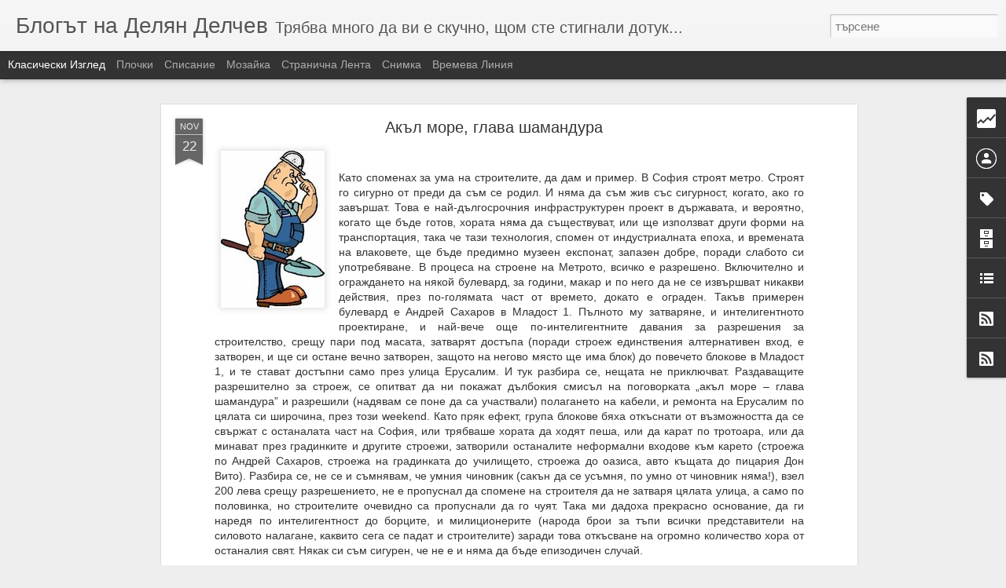

--- FILE ---
content_type: text/html; charset=UTF-8
request_url: http://delian.blogspot.com/b/stats?style=BLACK_TRANSPARENT&timeRange=ALL_TIME&token=APq4FmCGuOVQeReom8m7Pz8ItdddoergJhVJXcNGWN_9-kqTSLboozwXcBhAo1cP_QRDtqTBrXsIjD4mS5bnLswGAOQAK5jb9g&v=0&action=initial&widgetId=Stats1&responseType=js
body_size: 267
content:
{"total":1442932,"sparklineOptions":{"backgroundColor":{"fillOpacity":0.1,"fill":"#000000"},"series":[{"areaOpacity":0.3,"color":"#202020"}]},"sparklineData":[[0,54],[1,89],[2,76],[3,90],[4,46],[5,89],[6,67],[7,81],[8,72],[9,42],[10,37],[11,30],[12,36],[13,27],[14,34],[15,40],[16,55],[17,50],[18,51],[19,47],[20,55],[21,87],[22,91],[23,73],[24,98],[25,83],[26,38],[27,25],[28,28],[29,3]],"nextTickMs":1200000}

--- FILE ---
content_type: text/html; charset=UTF-8
request_url: http://delian.blogspot.com/b/stats?style=BLACK_TRANSPARENT&timeRange=ALL_TIME&token=APq4FmAlFIRwbBqNo5bq71smr7gKScvoQb6-hgiFLiRUJVoa4pTBwJ-JaplCsCQSG0g6Xms9Dl3Cv2za3fB24d7t6oa3cuVLJA&v=0&action=initial&widgetId=Stats1&responseType=js
body_size: 267
content:
{"total":1442932,"sparklineOptions":{"backgroundColor":{"fillOpacity":0.1,"fill":"#000000"},"series":[{"areaOpacity":0.3,"color":"#202020"}]},"sparklineData":[[0,54],[1,89],[2,76],[3,90],[4,46],[5,89],[6,67],[7,81],[8,72],[9,42],[10,37],[11,30],[12,36],[13,27],[14,34],[15,40],[16,55],[17,50],[18,51],[19,47],[20,55],[21,87],[22,91],[23,73],[24,98],[25,83],[26,38],[27,25],[28,28],[29,3]],"nextTickMs":1200000}

--- FILE ---
content_type: text/javascript; charset=UTF-8
request_url: http://delian.blogspot.com/?v=0&action=initial&widgetId=Label1&responseType=js&xssi_token=AOuZoY4YGmKbptZKaXOFTlTf43gYgZkL-Q%3A1769047639006
body_size: 778
content:
try {
_WidgetManager._HandleControllerResult('Label1', 'initial',{'title': '\u0422\u0435\u043c\u0438', 'display': 'list', 'showFreqNumbers': true, 'labels': [{'name': '\u041f\u043e\u043b\u0438\u0442\u0438\u043a\u0430', 'count': 702, 'cssSize': 5, 'url': 'http://delian.blogspot.com/search/label/%D0%9F%D0%BE%D0%BB%D0%B8%D1%82%D0%B8%D0%BA%D0%B0'}, {'name': '\u0420\u0430\u0437\u043d\u0438', 'count': 451, 'cssSize': 5, 'url': 'http://delian.blogspot.com/search/label/%D0%A0%D0%B0%D0%B7%D0%BD%D0%B8'}, {'name': '\u0414\u0430 \u0440\u0430\u0437\u0447\u0443\u043f\u0438\u043c \u0448\u0430\u0431\u043b\u043e\u043d\u0430', 'count': 411, 'cssSize': 5, 'url': 'http://delian.blogspot.com/search/label/%D0%94%D0%B0%20%D1%80%D0%B0%D0%B7%D1%87%D1%83%D0%BF%D0%B8%D0%BC%20%D1%88%D0%B0%D0%B1%D0%BB%D0%BE%D0%BD%D0%B0'}, {'name': '\u0421\u043c\u0435\u0448\u043a\u0438', 'count': 314, 'cssSize': 5, 'url': 'http://delian.blogspot.com/search/label/%D0%A1%D0%BC%D0%B5%D1%88%D0%BA%D0%B8'}, {'name': '\u0418\u0422', 'count': 249, 'cssSize': 4, 'url': 'http://delian.blogspot.com/search/label/%D0%98%D0%A2'}, {'name': '\u0413\u0440\u0430\u0436\u0434\u0430\u043d\u0441\u043a\u0438 \u0421\u0432\u043e\u0431\u043e\u0434\u0438', 'count': 233, 'cssSize': 4, 'url': 'http://delian.blogspot.com/search/label/%D0%93%D1%80%D0%B0%D0%B6%D0%B4%D0%B0%D0%BD%D1%81%D0%BA%D0%B8%20%D0%A1%D0%B2%D0%BE%D0%B1%D0%BE%D0%B4%D0%B8'}, {'name': '\u041a\u0440\u0438\u043c\u0438\u043d\u0430\u043b\u043d\u043e', 'count': 220, 'cssSize': 4, 'url': 'http://delian.blogspot.com/search/label/%D0%9A%D1%80%D0%B8%D0%BC%D0%B8%D0%BD%D0%B0%D0%BB%D0%BD%D0%BE'}, {'name': '\u041f\u0438\u0440\u0430\u0442\u0438', 'count': 60, 'cssSize': 3, 'url': 'http://delian.blogspot.com/search/label/%D0%9F%D0%B8%D1%80%D0%B0%D1%82%D0%B8'}, {'name': '\u041c\u0440\u0435\u0436\u0438', 'count': 51, 'cssSize': 3, 'url': 'http://delian.blogspot.com/search/label/%D0%9C%D1%80%D0%B5%D0%B6%D0%B8'}, {'name': '\u041a\u0443\u0440\u0438\u043e\u0437\u0438', 'count': 41, 'cssSize': 3, 'url': 'http://delian.blogspot.com/search/label/%D0%9A%D1%83%D1%80%D0%B8%D0%BE%D0%B7%D0%B8'}, {'name': '\u041f\u0440\u0438\u0440\u043e\u0434\u0430', 'count': 27, 'cssSize': 3, 'url': 'http://delian.blogspot.com/search/label/%D0%9F%D1%80%D0%B8%D1%80%D0%BE%D0%B4%D0%B0'}, {'name': 'Geek', 'count': 26, 'cssSize': 3, 'url': 'http://delian.blogspot.com/search/label/Geek'}, {'name': '\u0420\u0435\u043b\u0438\u0433\u0438\u044f', 'count': 20, 'cssSize': 3, 'url': 'http://delian.blogspot.com/search/label/%D0%A0%D0%B5%D0%BB%D0%B8%D0%B3%D0%B8%D1%8F'}, {'name': '\u041a\u043e\u043d\u0446\u0435\u0440\u0442\u0438', 'count': 18, 'cssSize': 3, 'url': 'http://delian.blogspot.com/search/label/%D0%9A%D0%BE%D0%BD%D1%86%D0%B5%D1%80%D1%82%D0%B8'}, {'name': '\u0415\u043a\u0441\u043f\u0435\u0440\u0438\u043c\u0435\u043d\u0442', 'count': 7, 'cssSize': 1, 'url': 'http://delian.blogspot.com/search/label/%D0%95%D0%BA%D1%81%D0%BF%D0%B5%D1%80%D0%B8%D0%BC%D0%B5%D0%BD%D1%82'}, {'name': '\u041f\u044a\u0442\u0435\u043f\u0438\u0441\u0438', 'count': 6, 'cssSize': 1, 'url': 'http://delian.blogspot.com/search/label/%D0%9F%D1%8A%D1%82%D0%B5%D0%BF%D0%B8%D1%81%D0%B8'}]});
} catch (e) {
  if (typeof log != 'undefined') {
    log('HandleControllerResult failed: ' + e);
  }
}


--- FILE ---
content_type: text/javascript; charset=UTF-8
request_url: http://delian.blogspot.com/?v=0&action=initial&widgetId=Profile1&responseType=js&xssi_token=AOuZoY4YGmKbptZKaXOFTlTf43gYgZkL-Q%3A1769047639006
body_size: 388
content:
try {
_WidgetManager._HandleControllerResult('Profile1', 'initial',{'title': '\u0417\u0430 \u043c\u0435\u043d', 'team': false, 'location': '', 'showlocation': true, 'occupation': '', 'showoccupation': false, 'aboutme': '', 'showaboutme': true, 'displayname': 'Unknown', 'profileLogo': '//www.blogger.com/img/logo-16.png', 'hasgoogleprofile': false, 'userUrl': 'https://www.blogger.com/profile/09640821155001270957', 'viewProfileMsg': '\u041f\u0440\u0435\u0433\u043b\u0435\u0434 \u043d\u0430 \u0446\u0435\u043b\u0438\u044f \u043c\u0438 \u043f\u0440\u043e\u0444\u0438\u043b', 'isDisplayable': true});
} catch (e) {
  if (typeof log != 'undefined') {
    log('HandleControllerResult failed: ' + e);
  }
}


--- FILE ---
content_type: text/javascript; charset=UTF-8
request_url: http://delian.blogspot.com/?v=0&action=initial&widgetId=Label1&responseType=js&xssi_token=AOuZoY4YGmKbptZKaXOFTlTf43gYgZkL-Q%3A1769047639006
body_size: 778
content:
try {
_WidgetManager._HandleControllerResult('Label1', 'initial',{'title': '\u0422\u0435\u043c\u0438', 'display': 'list', 'showFreqNumbers': true, 'labels': [{'name': '\u041f\u043e\u043b\u0438\u0442\u0438\u043a\u0430', 'count': 702, 'cssSize': 5, 'url': 'http://delian.blogspot.com/search/label/%D0%9F%D0%BE%D0%BB%D0%B8%D1%82%D0%B8%D0%BA%D0%B0'}, {'name': '\u0420\u0430\u0437\u043d\u0438', 'count': 451, 'cssSize': 5, 'url': 'http://delian.blogspot.com/search/label/%D0%A0%D0%B0%D0%B7%D0%BD%D0%B8'}, {'name': '\u0414\u0430 \u0440\u0430\u0437\u0447\u0443\u043f\u0438\u043c \u0448\u0430\u0431\u043b\u043e\u043d\u0430', 'count': 411, 'cssSize': 5, 'url': 'http://delian.blogspot.com/search/label/%D0%94%D0%B0%20%D1%80%D0%B0%D0%B7%D1%87%D1%83%D0%BF%D0%B8%D0%BC%20%D1%88%D0%B0%D0%B1%D0%BB%D0%BE%D0%BD%D0%B0'}, {'name': '\u0421\u043c\u0435\u0448\u043a\u0438', 'count': 314, 'cssSize': 5, 'url': 'http://delian.blogspot.com/search/label/%D0%A1%D0%BC%D0%B5%D1%88%D0%BA%D0%B8'}, {'name': '\u0418\u0422', 'count': 249, 'cssSize': 4, 'url': 'http://delian.blogspot.com/search/label/%D0%98%D0%A2'}, {'name': '\u0413\u0440\u0430\u0436\u0434\u0430\u043d\u0441\u043a\u0438 \u0421\u0432\u043e\u0431\u043e\u0434\u0438', 'count': 233, 'cssSize': 4, 'url': 'http://delian.blogspot.com/search/label/%D0%93%D1%80%D0%B0%D0%B6%D0%B4%D0%B0%D0%BD%D1%81%D0%BA%D0%B8%20%D0%A1%D0%B2%D0%BE%D0%B1%D0%BE%D0%B4%D0%B8'}, {'name': '\u041a\u0440\u0438\u043c\u0438\u043d\u0430\u043b\u043d\u043e', 'count': 220, 'cssSize': 4, 'url': 'http://delian.blogspot.com/search/label/%D0%9A%D1%80%D0%B8%D0%BC%D0%B8%D0%BD%D0%B0%D0%BB%D0%BD%D0%BE'}, {'name': '\u041f\u0438\u0440\u0430\u0442\u0438', 'count': 60, 'cssSize': 3, 'url': 'http://delian.blogspot.com/search/label/%D0%9F%D0%B8%D1%80%D0%B0%D1%82%D0%B8'}, {'name': '\u041c\u0440\u0435\u0436\u0438', 'count': 51, 'cssSize': 3, 'url': 'http://delian.blogspot.com/search/label/%D0%9C%D1%80%D0%B5%D0%B6%D0%B8'}, {'name': '\u041a\u0443\u0440\u0438\u043e\u0437\u0438', 'count': 41, 'cssSize': 3, 'url': 'http://delian.blogspot.com/search/label/%D0%9A%D1%83%D1%80%D0%B8%D0%BE%D0%B7%D0%B8'}, {'name': '\u041f\u0440\u0438\u0440\u043e\u0434\u0430', 'count': 27, 'cssSize': 3, 'url': 'http://delian.blogspot.com/search/label/%D0%9F%D1%80%D0%B8%D1%80%D0%BE%D0%B4%D0%B0'}, {'name': 'Geek', 'count': 26, 'cssSize': 3, 'url': 'http://delian.blogspot.com/search/label/Geek'}, {'name': '\u0420\u0435\u043b\u0438\u0433\u0438\u044f', 'count': 20, 'cssSize': 3, 'url': 'http://delian.blogspot.com/search/label/%D0%A0%D0%B5%D0%BB%D0%B8%D0%B3%D0%B8%D1%8F'}, {'name': '\u041a\u043e\u043d\u0446\u0435\u0440\u0442\u0438', 'count': 18, 'cssSize': 3, 'url': 'http://delian.blogspot.com/search/label/%D0%9A%D0%BE%D0%BD%D1%86%D0%B5%D1%80%D1%82%D0%B8'}, {'name': '\u0415\u043a\u0441\u043f\u0435\u0440\u0438\u043c\u0435\u043d\u0442', 'count': 7, 'cssSize': 1, 'url': 'http://delian.blogspot.com/search/label/%D0%95%D0%BA%D1%81%D0%BF%D0%B5%D1%80%D0%B8%D0%BC%D0%B5%D0%BD%D1%82'}, {'name': '\u041f\u044a\u0442\u0435\u043f\u0438\u0441\u0438', 'count': 6, 'cssSize': 1, 'url': 'http://delian.blogspot.com/search/label/%D0%9F%D1%8A%D1%82%D0%B5%D0%BF%D0%B8%D1%81%D0%B8'}]});
} catch (e) {
  if (typeof log != 'undefined') {
    log('HandleControllerResult failed: ' + e);
  }
}


--- FILE ---
content_type: text/javascript; charset=UTF-8
request_url: http://delian.blogspot.com/?v=0&action=initial&widgetId=Stats1&responseType=js&xssi_token=AOuZoY4YGmKbptZKaXOFTlTf43gYgZkL-Q%3A1769047639006
body_size: 406
content:
try {
_WidgetManager._HandleControllerResult('Stats1', 'initial',{'title': '\u041e\u0431\u0449\u043e \u043f\u043e\u043a\u0430\u0437\u0432\u0430\u043d\u0438\u044f', 'showGraphicalCounter': false, 'showAnimatedCounter': false, 'showSparkline': true, 'statsUrl': '//delian.blogspot.com/b/stats?style\x3dBLACK_TRANSPARENT\x26timeRange\x3dALL_TIME\x26token\x3dAPq4FmCGuOVQeReom8m7Pz8ItdddoergJhVJXcNGWN_9-kqTSLboozwXcBhAo1cP_QRDtqTBrXsIjD4mS5bnLswGAOQAK5jb9g'});
} catch (e) {
  if (typeof log != 'undefined') {
    log('HandleControllerResult failed: ' + e);
  }
}


--- FILE ---
content_type: text/javascript; charset=UTF-8
request_url: http://delian.blogspot.com/?v=0&action=initial&widgetId=Stats1&responseType=js&xssi_token=AOuZoY4YGmKbptZKaXOFTlTf43gYgZkL-Q%3A1769047639006
body_size: 408
content:
try {
_WidgetManager._HandleControllerResult('Stats1', 'initial',{'title': '\u041e\u0431\u0449\u043e \u043f\u043e\u043a\u0430\u0437\u0432\u0430\u043d\u0438\u044f', 'showGraphicalCounter': false, 'showAnimatedCounter': false, 'showSparkline': true, 'statsUrl': '//delian.blogspot.com/b/stats?style\x3dBLACK_TRANSPARENT\x26timeRange\x3dALL_TIME\x26token\x3dAPq4FmAlFIRwbBqNo5bq71smr7gKScvoQb6-hgiFLiRUJVoa4pTBwJ-JaplCsCQSG0g6Xms9Dl3Cv2za3fB24d7t6oa3cuVLJA'});
} catch (e) {
  if (typeof log != 'undefined') {
    log('HandleControllerResult failed: ' + e);
  }
}


--- FILE ---
content_type: text/javascript; charset=UTF-8
request_url: http://delian.blogspot.com/?v=0&action=initial&widgetId=BlogArchive1&responseType=js&xssi_token=AOuZoY4YGmKbptZKaXOFTlTf43gYgZkL-Q%3A1769047639006
body_size: 2133
content:
try {
_WidgetManager._HandleControllerResult('BlogArchive1', 'initial',{'url': 'http://delian.blogspot.com/search?updated-min\x3d1970-01-01T02:00:00%2B02:00\x26updated-max\x3d292278994-08-17T07:12:55Z\x26max-results\x3d50', 'name': 'All Posts', 'expclass': 'expanded', 'toggleId': 'ALL-0', 'post-count': 1245, 'data': [{'url': 'http://delian.blogspot.com/2017/', 'name': '2017', 'expclass': 'expanded', 'toggleId': 'YEARLY-1483221600000', 'post-count': 8, 'data': [{'url': 'http://delian.blogspot.com/2017/02/', 'name': '\u0444\u0435\u0432\u0440\u0443\u0430\u0440\u0438 2017', 'expclass': 'expanded', 'toggleId': 'MONTHLY-1485900000000', 'post-count': 8, 'posts': [{'title': '\u041a\u0417\u041f \u043f\u0438\u0442\u0430 \u0437\u0430\u0449\u043e \u0421\u041c\u0421-\u0438\u0442\u0435 \u043d\u0430 \u043a\u0438\u0440\u0438\u043b\u0438\u0446\u0430 \u0441\u0442\u0440\u0443\u0432\u0430\u043b\u0438 \u043f\u043e\u0432\u0435\u0447\u0435 ...', 'url': 'http://delian.blogspot.com/2017/02/blog-post_9.html'}, {'title': '\u041c\u0430\u043b\u043a\u043e \u0437\u0430 \u043d\u043e\u0432\u0438\u044f\u0442 Skype', 'url': 'http://delian.blogspot.com/2017/02/skype.html'}, {'title': '\u041d\u0435 \u0440\u0430\u0437\u0431\u0438\u0440\u0430\u043c \u0437\u0430\u0449\u043e \u0432\u044f\u0440\u0432\u0430\u0449\u0438\u0442\u0435 \u043e\u0442\u0440\u0438\u0447\u0430\u0442 \u043d\u0430\u0443\u043a\u0430\u0442\u0430', 'url': 'http://delian.blogspot.com/2017/02/blog-post.html'}, {'title': '\u041b\u0438\u0434\u0435\u0440\u044a\u0442 \u043d\u0430 \u0440\u0443\u043c\u044a\u043d\u0441\u043a\u0438\u0442\u0435 \u0441\u043e\u0446\u0438\u0430\u043b\u0438\u0441\u0442\u0438 \u043a\u0430\u0437\u0430\u043b...', 'url': 'http://delian.blogspot.com/2017/02/blog-post_42.html'}, {'title': '\u0412 \u0420\u0443\u043c\u044a\u043d\u0438\u044f \u0432\u0435\u0447\u0435 \u0441\u0430 \u043d\u0430 \u0442\u0435\u043c\u0430 #\u043e\u0441\u0442\u0430\u0432\u043a\u0430', 'url': 'http://delian.blogspot.com/2017/02/blog-post_14.html'}, {'title': '\u041f\u043e\u0445\u0432\u0430\u043b\u043d\u043e \u0437\u0430 \u0411\u0421\u041f \u043a\u043e\u043d\u0433\u0440\u0435\u0441\u044a\u0442', 'url': 'http://delian.blogspot.com/2017/02/blog-post_5.html'}, {'title': '\u0411\u0421\u041f \u0438\u043c\u0430\u043b\u0430 \u0438\u0434\u0435\u044f \u043e\u0442 \u043a\u044a\u0434\u0435 \u0449\u044f\u043b\u0430 \u0434\u0430 \u0432\u0437\u0435\u043c\u0435 \u0442\u043e\u0437\u0438 \u043f\u044a\u0442 \u043f\u0430\u0440\u0438', 'url': 'http://delian.blogspot.com/2017/02/blog-post_6.html'}, {'title': '\u041d\u0435 \u043c\u0438 \u0438\u0437\u043b\u0438\u0437\u0430\u0442 \u0441\u043c\u0435\u0442\u043a\u0438\u0442\u0435...', 'url': 'http://delian.blogspot.com/2017/02/blog-post_4.html'}]}]}, {'url': 'http://delian.blogspot.com/2016/', 'name': '2016', 'expclass': 'collapsed', 'toggleId': 'YEARLY-1451599200000', 'post-count': 2, 'data': [{'url': 'http://delian.blogspot.com/2016/04/', 'name': '\u0430\u043f\u0440\u0438\u043b 2016', 'expclass': 'collapsed', 'toggleId': 'MONTHLY-1459458000000', 'post-count': 2}]}, {'url': 'http://delian.blogspot.com/2015/', 'name': '2015', 'expclass': 'collapsed', 'toggleId': 'YEARLY-1420063200000', 'post-count': 21, 'data': [{'url': 'http://delian.blogspot.com/2015/11/', 'name': '\u043d\u043e\u0435\u043c\u0432\u0440\u0438 2015', 'expclass': 'collapsed', 'toggleId': 'MONTHLY-1446328800000', 'post-count': 1}, {'url': 'http://delian.blogspot.com/2015/10/', 'name': '\u043e\u043a\u0442\u043e\u043c\u0432\u0440\u0438 2015', 'expclass': 'collapsed', 'toggleId': 'MONTHLY-1443646800000', 'post-count': 1}, {'url': 'http://delian.blogspot.com/2015/09/', 'name': '\u0441\u0435\u043f\u0442\u0435\u043c\u0432\u0440\u0438 2015', 'expclass': 'collapsed', 'toggleId': 'MONTHLY-1441054800000', 'post-count': 17}, {'url': 'http://delian.blogspot.com/2015/06/', 'name': '\u044e\u043d\u0438 2015', 'expclass': 'collapsed', 'toggleId': 'MONTHLY-1433106000000', 'post-count': 2}]}, {'url': 'http://delian.blogspot.com/2014/', 'name': '2014', 'expclass': 'collapsed', 'toggleId': 'YEARLY-1388527200000', 'post-count': 15, 'data': [{'url': 'http://delian.blogspot.com/2014/12/', 'name': '\u0434\u0435\u043a\u0435\u043c\u0432\u0440\u0438 2014', 'expclass': 'collapsed', 'toggleId': 'MONTHLY-1417384800000', 'post-count': 1}, {'url': 'http://delian.blogspot.com/2014/08/', 'name': '\u0430\u0432\u0433\u0443\u0441\u0442 2014', 'expclass': 'collapsed', 'toggleId': 'MONTHLY-1406840400000', 'post-count': 1}, {'url': 'http://delian.blogspot.com/2014/06/', 'name': '\u044e\u043d\u0438 2014', 'expclass': 'collapsed', 'toggleId': 'MONTHLY-1401570000000', 'post-count': 8}, {'url': 'http://delian.blogspot.com/2014/05/', 'name': '\u043c\u0430\u0439 2014', 'expclass': 'collapsed', 'toggleId': 'MONTHLY-1398891600000', 'post-count': 5}]}, {'url': 'http://delian.blogspot.com/2013/', 'name': '2013', 'expclass': 'collapsed', 'toggleId': 'YEARLY-1356991200000', 'post-count': 15, 'data': [{'url': 'http://delian.blogspot.com/2013/11/', 'name': '\u043d\u043e\u0435\u043c\u0432\u0440\u0438 2013', 'expclass': 'collapsed', 'toggleId': 'MONTHLY-1383256800000', 'post-count': 4}, {'url': 'http://delian.blogspot.com/2013/10/', 'name': '\u043e\u043a\u0442\u043e\u043c\u0432\u0440\u0438 2013', 'expclass': 'collapsed', 'toggleId': 'MONTHLY-1380574800000', 'post-count': 2}, {'url': 'http://delian.blogspot.com/2013/09/', 'name': '\u0441\u0435\u043f\u0442\u0435\u043c\u0432\u0440\u0438 2013', 'expclass': 'collapsed', 'toggleId': 'MONTHLY-1377982800000', 'post-count': 2}, {'url': 'http://delian.blogspot.com/2013/08/', 'name': '\u0430\u0432\u0433\u0443\u0441\u0442 2013', 'expclass': 'collapsed', 'toggleId': 'MONTHLY-1375304400000', 'post-count': 2}, {'url': 'http://delian.blogspot.com/2013/07/', 'name': '\u044e\u043b\u0438 2013', 'expclass': 'collapsed', 'toggleId': 'MONTHLY-1372626000000', 'post-count': 1}, {'url': 'http://delian.blogspot.com/2013/06/', 'name': '\u044e\u043d\u0438 2013', 'expclass': 'collapsed', 'toggleId': 'MONTHLY-1370034000000', 'post-count': 1}, {'url': 'http://delian.blogspot.com/2013/05/', 'name': '\u043c\u0430\u0439 2013', 'expclass': 'collapsed', 'toggleId': 'MONTHLY-1367355600000', 'post-count': 1}, {'url': 'http://delian.blogspot.com/2013/03/', 'name': '\u043c\u0430\u0440\u0442 2013', 'expclass': 'collapsed', 'toggleId': 'MONTHLY-1362088800000', 'post-count': 2}]}, {'url': 'http://delian.blogspot.com/2011/', 'name': '2011', 'expclass': 'collapsed', 'toggleId': 'YEARLY-1293832800000', 'post-count': 33, 'data': [{'url': 'http://delian.blogspot.com/2011/08/', 'name': '\u0430\u0432\u0433\u0443\u0441\u0442 2011', 'expclass': 'collapsed', 'toggleId': 'MONTHLY-1312146000000', 'post-count': 1}, {'url': 'http://delian.blogspot.com/2011/06/', 'name': '\u044e\u043d\u0438 2011', 'expclass': 'collapsed', 'toggleId': 'MONTHLY-1306875600000', 'post-count': 1}, {'url': 'http://delian.blogspot.com/2011/04/', 'name': '\u0430\u043f\u0440\u0438\u043b 2011', 'expclass': 'collapsed', 'toggleId': 'MONTHLY-1301605200000', 'post-count': 1}, {'url': 'http://delian.blogspot.com/2011/03/', 'name': '\u043c\u0430\u0440\u0442 2011', 'expclass': 'collapsed', 'toggleId': 'MONTHLY-1298930400000', 'post-count': 2}, {'url': 'http://delian.blogspot.com/2011/02/', 'name': '\u0444\u0435\u0432\u0440\u0443\u0430\u0440\u0438 2011', 'expclass': 'collapsed', 'toggleId': 'MONTHLY-1296511200000', 'post-count': 10}, {'url': 'http://delian.blogspot.com/2011/01/', 'name': '\u044f\u043d\u0443\u0430\u0440\u0438 2011', 'expclass': 'collapsed', 'toggleId': 'MONTHLY-1293832800000', 'post-count': 18}]}, {'url': 'http://delian.blogspot.com/2010/', 'name': '2010', 'expclass': 'collapsed', 'toggleId': 'YEARLY-1262296800000', 'post-count': 65, 'data': [{'url': 'http://delian.blogspot.com/2010/12/', 'name': '\u0434\u0435\u043a\u0435\u043c\u0432\u0440\u0438 2010', 'expclass': 'collapsed', 'toggleId': 'MONTHLY-1291154400000', 'post-count': 1}, {'url': 'http://delian.blogspot.com/2010/11/', 'name': '\u043d\u043e\u0435\u043c\u0432\u0440\u0438 2010', 'expclass': 'collapsed', 'toggleId': 'MONTHLY-1288562400000', 'post-count': 2}, {'url': 'http://delian.blogspot.com/2010/10/', 'name': '\u043e\u043a\u0442\u043e\u043c\u0432\u0440\u0438 2010', 'expclass': 'collapsed', 'toggleId': 'MONTHLY-1285880400000', 'post-count': 7}, {'url': 'http://delian.blogspot.com/2010/09/', 'name': '\u0441\u0435\u043f\u0442\u0435\u043c\u0432\u0440\u0438 2010', 'expclass': 'collapsed', 'toggleId': 'MONTHLY-1283288400000', 'post-count': 8}, {'url': 'http://delian.blogspot.com/2010/08/', 'name': '\u0430\u0432\u0433\u0443\u0441\u0442 2010', 'expclass': 'collapsed', 'toggleId': 'MONTHLY-1280610000000', 'post-count': 4}, {'url': 'http://delian.blogspot.com/2010/07/', 'name': '\u044e\u043b\u0438 2010', 'expclass': 'collapsed', 'toggleId': 'MONTHLY-1277931600000', 'post-count': 4}, {'url': 'http://delian.blogspot.com/2010/06/', 'name': '\u044e\u043d\u0438 2010', 'expclass': 'collapsed', 'toggleId': 'MONTHLY-1275339600000', 'post-count': 8}, {'url': 'http://delian.blogspot.com/2010/05/', 'name': '\u043c\u0430\u0439 2010', 'expclass': 'collapsed', 'toggleId': 'MONTHLY-1272661200000', 'post-count': 2}, {'url': 'http://delian.blogspot.com/2010/04/', 'name': '\u0430\u043f\u0440\u0438\u043b 2010', 'expclass': 'collapsed', 'toggleId': 'MONTHLY-1270069200000', 'post-count': 4}, {'url': 'http://delian.blogspot.com/2010/03/', 'name': '\u043c\u0430\u0440\u0442 2010', 'expclass': 'collapsed', 'toggleId': 'MONTHLY-1267394400000', 'post-count': 3}, {'url': 'http://delian.blogspot.com/2010/02/', 'name': '\u0444\u0435\u0432\u0440\u0443\u0430\u0440\u0438 2010', 'expclass': 'collapsed', 'toggleId': 'MONTHLY-1264975200000', 'post-count': 10}, {'url': 'http://delian.blogspot.com/2010/01/', 'name': '\u044f\u043d\u0443\u0430\u0440\u0438 2010', 'expclass': 'collapsed', 'toggleId': 'MONTHLY-1262296800000', 'post-count': 12}]}, {'url': 'http://delian.blogspot.com/2009/', 'name': '2009', 'expclass': 'collapsed', 'toggleId': 'YEARLY-1230760800000', 'post-count': 205, 'data': [{'url': 'http://delian.blogspot.com/2009/12/', 'name': '\u0434\u0435\u043a\u0435\u043c\u0432\u0440\u0438 2009', 'expclass': 'collapsed', 'toggleId': 'MONTHLY-1259618400000', 'post-count': 10}, {'url': 'http://delian.blogspot.com/2009/11/', 'name': '\u043d\u043e\u0435\u043c\u0432\u0440\u0438 2009', 'expclass': 'collapsed', 'toggleId': 'MONTHLY-1257026400000', 'post-count': 25}, {'url': 'http://delian.blogspot.com/2009/10/', 'name': '\u043e\u043a\u0442\u043e\u043c\u0432\u0440\u0438 2009', 'expclass': 'collapsed', 'toggleId': 'MONTHLY-1254344400000', 'post-count': 16}, {'url': 'http://delian.blogspot.com/2009/09/', 'name': '\u0441\u0435\u043f\u0442\u0435\u043c\u0432\u0440\u0438 2009', 'expclass': 'collapsed', 'toggleId': 'MONTHLY-1251752400000', 'post-count': 10}, {'url': 'http://delian.blogspot.com/2009/08/', 'name': '\u0430\u0432\u0433\u0443\u0441\u0442 2009', 'expclass': 'collapsed', 'toggleId': 'MONTHLY-1249074000000', 'post-count': 4}, {'url': 'http://delian.blogspot.com/2009/07/', 'name': '\u044e\u043b\u0438 2009', 'expclass': 'collapsed', 'toggleId': 'MONTHLY-1246395600000', 'post-count': 8}, {'url': 'http://delian.blogspot.com/2009/06/', 'name': '\u044e\u043d\u0438 2009', 'expclass': 'collapsed', 'toggleId': 'MONTHLY-1243803600000', 'post-count': 15}, {'url': 'http://delian.blogspot.com/2009/05/', 'name': '\u043c\u0430\u0439 2009', 'expclass': 'collapsed', 'toggleId': 'MONTHLY-1241125200000', 'post-count': 10}, {'url': 'http://delian.blogspot.com/2009/04/', 'name': '\u0430\u043f\u0440\u0438\u043b 2009', 'expclass': 'collapsed', 'toggleId': 'MONTHLY-1238533200000', 'post-count': 28}, {'url': 'http://delian.blogspot.com/2009/03/', 'name': '\u043c\u0430\u0440\u0442 2009', 'expclass': 'collapsed', 'toggleId': 'MONTHLY-1235858400000', 'post-count': 36}, {'url': 'http://delian.blogspot.com/2009/02/', 'name': '\u0444\u0435\u0432\u0440\u0443\u0430\u0440\u0438 2009', 'expclass': 'collapsed', 'toggleId': 'MONTHLY-1233439200000', 'post-count': 11}, {'url': 'http://delian.blogspot.com/2009/01/', 'name': '\u044f\u043d\u0443\u0430\u0440\u0438 2009', 'expclass': 'collapsed', 'toggleId': 'MONTHLY-1230760800000', 'post-count': 32}]}, {'url': 'http://delian.blogspot.com/2008/', 'name': '2008', 'expclass': 'collapsed', 'toggleId': 'YEARLY-1199138400000', 'post-count': 359, 'data': [{'url': 'http://delian.blogspot.com/2008/12/', 'name': '\u0434\u0435\u043a\u0435\u043c\u0432\u0440\u0438 2008', 'expclass': 'collapsed', 'toggleId': 'MONTHLY-1228082400000', 'post-count': 28}, {'url': 'http://delian.blogspot.com/2008/11/', 'name': '\u043d\u043e\u0435\u043c\u0432\u0440\u0438 2008', 'expclass': 'collapsed', 'toggleId': 'MONTHLY-1225490400000', 'post-count': 13}, {'url': 'http://delian.blogspot.com/2008/10/', 'name': '\u043e\u043a\u0442\u043e\u043c\u0432\u0440\u0438 2008', 'expclass': 'collapsed', 'toggleId': 'MONTHLY-1222808400000', 'post-count': 24}, {'url': 'http://delian.blogspot.com/2008/09/', 'name': '\u0441\u0435\u043f\u0442\u0435\u043c\u0432\u0440\u0438 2008', 'expclass': 'collapsed', 'toggleId': 'MONTHLY-1220216400000', 'post-count': 55}, {'url': 'http://delian.blogspot.com/2008/08/', 'name': '\u0430\u0432\u0433\u0443\u0441\u0442 2008', 'expclass': 'collapsed', 'toggleId': 'MONTHLY-1217538000000', 'post-count': 49}, {'url': 'http://delian.blogspot.com/2008/07/', 'name': '\u044e\u043b\u0438 2008', 'expclass': 'collapsed', 'toggleId': 'MONTHLY-1214859600000', 'post-count': 16}, {'url': 'http://delian.blogspot.com/2008/06/', 'name': '\u044e\u043d\u0438 2008', 'expclass': 'collapsed', 'toggleId': 'MONTHLY-1212267600000', 'post-count': 14}, {'url': 'http://delian.blogspot.com/2008/05/', 'name': '\u043c\u0430\u0439 2008', 'expclass': 'collapsed', 'toggleId': 'MONTHLY-1209589200000', 'post-count': 21}, {'url': 'http://delian.blogspot.com/2008/04/', 'name': '\u0430\u043f\u0440\u0438\u043b 2008', 'expclass': 'collapsed', 'toggleId': 'MONTHLY-1206997200000', 'post-count': 66}, {'url': 'http://delian.blogspot.com/2008/03/', 'name': '\u043c\u0430\u0440\u0442 2008', 'expclass': 'collapsed', 'toggleId': 'MONTHLY-1204322400000', 'post-count': 18}, {'url': 'http://delian.blogspot.com/2008/02/', 'name': '\u0444\u0435\u0432\u0440\u0443\u0430\u0440\u0438 2008', 'expclass': 'collapsed', 'toggleId': 'MONTHLY-1201816800000', 'post-count': 32}, {'url': 'http://delian.blogspot.com/2008/01/', 'name': '\u044f\u043d\u0443\u0430\u0440\u0438 2008', 'expclass': 'collapsed', 'toggleId': 'MONTHLY-1199138400000', 'post-count': 23}]}, {'url': 'http://delian.blogspot.com/2007/', 'name': '2007', 'expclass': 'collapsed', 'toggleId': 'YEARLY-1167602400000', 'post-count': 382, 'data': [{'url': 'http://delian.blogspot.com/2007/12/', 'name': '\u0434\u0435\u043a\u0435\u043c\u0432\u0440\u0438 2007', 'expclass': 'collapsed', 'toggleId': 'MONTHLY-1196460000000', 'post-count': 1}, {'url': 'http://delian.blogspot.com/2007/11/', 'name': '\u043d\u043e\u0435\u043c\u0432\u0440\u0438 2007', 'expclass': 'collapsed', 'toggleId': 'MONTHLY-1193868000000', 'post-count': 24}, {'url': 'http://delian.blogspot.com/2007/10/', 'name': '\u043e\u043a\u0442\u043e\u043c\u0432\u0440\u0438 2007', 'expclass': 'collapsed', 'toggleId': 'MONTHLY-1191186000000', 'post-count': 44}, {'url': 'http://delian.blogspot.com/2007/09/', 'name': '\u0441\u0435\u043f\u0442\u0435\u043c\u0432\u0440\u0438 2007', 'expclass': 'collapsed', 'toggleId': 'MONTHLY-1188594000000', 'post-count': 15}, {'url': 'http://delian.blogspot.com/2007/08/', 'name': '\u0430\u0432\u0433\u0443\u0441\u0442 2007', 'expclass': 'collapsed', 'toggleId': 'MONTHLY-1185915600000', 'post-count': 49}, {'url': 'http://delian.blogspot.com/2007/07/', 'name': '\u044e\u043b\u0438 2007', 'expclass': 'collapsed', 'toggleId': 'MONTHLY-1183237200000', 'post-count': 45}, {'url': 'http://delian.blogspot.com/2007/06/', 'name': '\u044e\u043d\u0438 2007', 'expclass': 'collapsed', 'toggleId': 'MONTHLY-1180645200000', 'post-count': 19}, {'url': 'http://delian.blogspot.com/2007/05/', 'name': '\u043c\u0430\u0439 2007', 'expclass': 'collapsed', 'toggleId': 'MONTHLY-1177966800000', 'post-count': 80}, {'url': 'http://delian.blogspot.com/2007/04/', 'name': '\u0430\u043f\u0440\u0438\u043b 2007', 'expclass': 'collapsed', 'toggleId': 'MONTHLY-1175374800000', 'post-count': 32}, {'url': 'http://delian.blogspot.com/2007/03/', 'name': '\u043c\u0430\u0440\u0442 2007', 'expclass': 'collapsed', 'toggleId': 'MONTHLY-1172700000000', 'post-count': 22}, {'url': 'http://delian.blogspot.com/2007/02/', 'name': '\u0444\u0435\u0432\u0440\u0443\u0430\u0440\u0438 2007', 'expclass': 'collapsed', 'toggleId': 'MONTHLY-1170280800000', 'post-count': 13}, {'url': 'http://delian.blogspot.com/2007/01/', 'name': '\u044f\u043d\u0443\u0430\u0440\u0438 2007', 'expclass': 'collapsed', 'toggleId': 'MONTHLY-1167602400000', 'post-count': 38}]}, {'url': 'http://delian.blogspot.com/2006/', 'name': '2006', 'expclass': 'collapsed', 'toggleId': 'YEARLY-1136066400000', 'post-count': 140, 'data': [{'url': 'http://delian.blogspot.com/2006/12/', 'name': '\u0434\u0435\u043a\u0435\u043c\u0432\u0440\u0438 2006', 'expclass': 'collapsed', 'toggleId': 'MONTHLY-1164924000000', 'post-count': 17}, {'url': 'http://delian.blogspot.com/2006/11/', 'name': '\u043d\u043e\u0435\u043c\u0432\u0440\u0438 2006', 'expclass': 'collapsed', 'toggleId': 'MONTHLY-1162332000000', 'post-count': 28}, {'url': 'http://delian.blogspot.com/2006/10/', 'name': '\u043e\u043a\u0442\u043e\u043c\u0432\u0440\u0438 2006', 'expclass': 'collapsed', 'toggleId': 'MONTHLY-1159650000000', 'post-count': 50}, {'url': 'http://delian.blogspot.com/2006/09/', 'name': '\u0441\u0435\u043f\u0442\u0435\u043c\u0432\u0440\u0438 2006', 'expclass': 'collapsed', 'toggleId': 'MONTHLY-1157058000000', 'post-count': 3}, {'url': 'http://delian.blogspot.com/2006/08/', 'name': '\u0430\u0432\u0433\u0443\u0441\u0442 2006', 'expclass': 'collapsed', 'toggleId': 'MONTHLY-1154379600000', 'post-count': 9}, {'url': 'http://delian.blogspot.com/2006/07/', 'name': '\u044e\u043b\u0438 2006', 'expclass': 'collapsed', 'toggleId': 'MONTHLY-1151701200000', 'post-count': 17}, {'url': 'http://delian.blogspot.com/2006/06/', 'name': '\u044e\u043d\u0438 2006', 'expclass': 'collapsed', 'toggleId': 'MONTHLY-1149109200000', 'post-count': 12}, {'url': 'http://delian.blogspot.com/2006/05/', 'name': '\u043c\u0430\u0439 2006', 'expclass': 'collapsed', 'toggleId': 'MONTHLY-1146430800000', 'post-count': 4}]}], 'toggleopen': 'MONTHLY-1485900000000', 'style': 'HIERARCHY', 'title': '\u0410\u0440\u0445\u0438\u0432'});
} catch (e) {
  if (typeof log != 'undefined') {
    log('HandleControllerResult failed: ' + e);
  }
}
